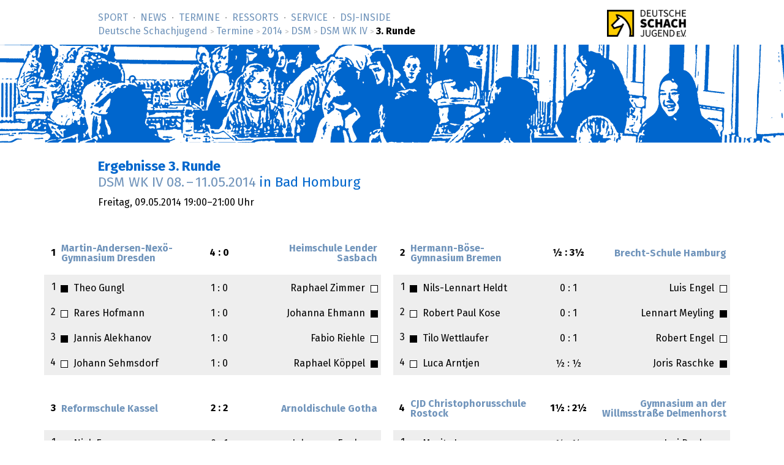

--- FILE ---
content_type: text/html; charset=utf-8
request_url: https://www.deutsche-schachjugend.de/2014/dsm-wk-4/runde/3/
body_size: 2651
content:
<!DOCTYPE html>
<html lang="de">
<head>
	<title>DSM WK IV 2014, Ergebnisse 3. Runde (Deutsche Schachjugend)</title>
	<meta name="viewport" content="width=device-width, initial-scale=1">
	<link rel="next" href="../4/" title="4. Runde">
	<link rel="prev" href="../2/" title="2. Runde">
	<link rel="stylesheet" type="text/css" href="/_layout/tournaments/tournaments.css">
	<link rel="stylesheet" type="text/css" href="/_layout/dsj16/dsj16.css">
	<link rel="icon" href="/favicon.ico" type="image/x-ico">
	<link rel="apple-touch-icon-precomposed" href="/apple-touch-icon.png" type="image/png">
</head>
<body class="sports dsm">
<div id="full">
<header><div id="head">
<p class="logo-wide"><a href="/" target="_top"><img src="/_layout/logo-60.png" alt="Deutsche Schachjugend" srcset="/_layout/logo-60.png 1x, /_layout/logo-120.png 2x"></a></p>
<nav>
<ul id="nav" class="nav">
<li class='first-child'><a href="/sport/">Sport</a></li>
<li><a href="/news/">News</a></li>
<li><a href="/termine/" class='below'>Termine</a></li>
<li><a href="/ressorts/">Ressorts</a></li>
<li><a href="/service/">Service</a></li>
<li><a href="/dsj-inside/">DSJ-&shy;Inside</a></li>
</ul>
<p id="breadcrumbs"> <a href="/">Deutsche Schachjugend</a> <em>&gt;</em> <a href="/termine/">Termine</a> <em>&gt;</em> <a href="/2014/">2014</a> <em>&gt;</em> <a href="/2014/dsm/">DSM</a> <em>&gt;</em> <a href="/2014/dsm-wk-4/">DSM WK IV</a> <em>&gt;</em> <strong>3. Runde</strong>
</p>
</nav>
</div>
<div id="banner">
<div class="banner" id="bannermap">
</div>
</div>
</header>
<div id="content">
<div class="text" role="main">
<h1>Ergebnisse 3. Runde<br><a href="../../">DSM WK IV <span class="date">08.</span> – <span class="date">11.05.2014</span></a> <em>in Bad Homburg</em></h1>

<p>Freitag, <span class="date">09.05.2014</span> 19:00–21:00 Uhr</p>

</div>

<div class="tournament">
<table class="team_ergebnis" id="tisch-1">
<thead>
<tr>
    <th class="tz">1</th>
    <th class="th" colspan="2"><a href='../../../../2014/dsm-wk-4/martin-andersen-nexoe-gymnasium-dresden/'>Martin-Andersen-Nexö-Gymnasium Dresden</a></th>
    <th class="tm">4 : 0</th>
    <th class="ta" colspan="2"><a href='../../../../2014/dsm-wk-4/heimschule-lender-sasbach/'>Heimschule Lender Sasbach</a></th>
</tr>
</thead>
<tbody>
    <tr>
        <td class="tz">1</td>
        <td><span class="schwarz">&nbsp;</span></td>
        <td class="th">Theo Gungl </td>
        <td class="tm">1 : 0 </td>
        <td class="ta">Raphael Zimmer </td>
        <td><span class="weiss">&nbsp;</span></td>
    </tr>
    <tr>
        <td class="tz">2</td>
        <td><span class="weiss">&nbsp;</span></td>
        <td class="th">Rares Hofmann </td>
        <td class="tm">1 : 0 </td>
        <td class="ta">Johanna Ehmann </td>
        <td><span class="schwarz">&nbsp;</span></td>
    </tr>
    <tr>
        <td class="tz">3</td>
        <td><span class="schwarz">&nbsp;</span></td>
        <td class="th">Jannis Alekhanov </td>
        <td class="tm">1 : 0 </td>
        <td class="ta">Fabio Riehle </td>
        <td><span class="weiss">&nbsp;</span></td>
    </tr>
    <tr>
        <td class="tz">4</td>
        <td><span class="weiss">&nbsp;</span></td>
        <td class="th">Johann Sehmsdorf </td>
        <td class="tm">1 : 0 </td>
        <td class="ta">Raphael Köppel </td>
        <td><span class="schwarz">&nbsp;</span></td>
    </tr>
</tbody>
</table>
<table class="team_ergebnis" id="tisch-2">
<thead>
<tr>
    <th class="tz">2</th>
    <th class="th" colspan="2"><a href='../../../../2014/dsm-wk-4/hermann-boese-gymnasium-bremen/'>Hermann-Böse-Gymnasium Bremen</a></th>
    <th class="tm">&frac12; : 3&frac12;</th>
    <th class="ta" colspan="2"><a href='../../../../2014/dsm-wk-4/brecht-schule-hamburg/'>Brecht-Schule Hamburg</a></th>
</tr>
</thead>
<tbody>
    <tr>
        <td class="tz">1</td>
        <td><span class="schwarz">&nbsp;</span></td>
        <td class="th">Nils-Lennart Heldt </td>
        <td class="tm">0 : 1 </td>
        <td class="ta">Luis Engel </td>
        <td><span class="weiss">&nbsp;</span></td>
    </tr>
    <tr>
        <td class="tz">2</td>
        <td><span class="weiss">&nbsp;</span></td>
        <td class="th">Robert Paul Kose </td>
        <td class="tm">0 : 1 </td>
        <td class="ta">Lennart Meyling </td>
        <td><span class="schwarz">&nbsp;</span></td>
    </tr>
    <tr>
        <td class="tz">3</td>
        <td><span class="schwarz">&nbsp;</span></td>
        <td class="th">Tilo Wettlaufer </td>
        <td class="tm">0 : 1 </td>
        <td class="ta">Robert Engel </td>
        <td><span class="weiss">&nbsp;</span></td>
    </tr>
    <tr>
        <td class="tz">4</td>
        <td><span class="weiss">&nbsp;</span></td>
        <td class="th">Luca Arntjen </td>
        <td class="tm">&frac12; : &frac12; </td>
        <td class="ta">Joris Raschke </td>
        <td><span class="schwarz">&nbsp;</span></td>
    </tr>
</tbody>
</table>
<table class="team_ergebnis" id="tisch-3">
<thead>
<tr>
    <th class="tz">3</th>
    <th class="th" colspan="2"><a href='../../../../2014/dsm-wk-4/reformschule-kassel/'>Reformschule Kassel</a></th>
    <th class="tm">2 : 2</th>
    <th class="ta" colspan="2"><a href='../../../../2014/dsm-wk-4/arnoldischule-gotha/'>Arnoldischule Gotha</a></th>
</tr>
</thead>
<tbody>
    <tr>
        <td class="tz">1</td>
        <td><span class="schwarz">&nbsp;</span></td>
        <td class="th">Nick Fromm </td>
        <td class="tm">0 : 1 </td>
        <td class="ta">Johannes Funke </td>
        <td><span class="weiss">&nbsp;</span></td>
    </tr>
    <tr>
        <td class="tz">2</td>
        <td><span class="weiss">&nbsp;</span></td>
        <td class="th">Lars-Quentin Mastmeyer </td>
        <td class="tm">1 : 0 </td>
        <td class="ta">Friedrich Reucker </td>
        <td><span class="schwarz">&nbsp;</span></td>
    </tr>
    <tr>
        <td class="tz">3</td>
        <td><span class="schwarz">&nbsp;</span></td>
        <td class="th">Sebastian Wöllenstein </td>
        <td class="tm">1 : 0 </td>
        <td class="ta">Theresa Charlotte Schulz </td>
        <td><span class="weiss">&nbsp;</span></td>
    </tr>
    <tr>
        <td class="tz">4</td>
        <td><span class="weiss">&nbsp;</span></td>
        <td class="th">Moritz Ripp </td>
        <td class="tm">0 : 1 </td>
        <td class="ta">Tim Vincent Leimbach </td>
        <td><span class="schwarz">&nbsp;</span></td>
    </tr>
</tbody>
</table>
<table class="team_ergebnis" id="tisch-4">
<thead>
<tr>
    <th class="tz">4</th>
    <th class="th" colspan="2"><a href='../../../../2014/dsm-wk-4/cjd-christophorusschule-rostock/'>CJD Christophorusschule Rostock</a></th>
    <th class="tm">1&frac12; : 2&frac12;</th>
    <th class="ta" colspan="2"><a href='../../../../2014/dsm-wk-4/gymnasium-an-der-willmsstrasse-delmenhorst/'>Gymnasium an der Willmsstraße Delmenhorst</a></th>
</tr>
</thead>
<tbody>
    <tr>
        <td class="tz">1</td>
        <td><span class="schwarz">&nbsp;</span></td>
        <td class="th">Moritz Langer </td>
        <td class="tm">&frac12; : &frac12; </td>
        <td class="ta">Jari Reuker </td>
        <td><span class="weiss">&nbsp;</span></td>
    </tr>
    <tr>
        <td class="tz">2</td>
        <td><span class="weiss">&nbsp;</span></td>
        <td class="th">Jonas Petrow </td>
        <td class="tm">1 : 0 </td>
        <td class="ta">Emircan Kahraman </td>
        <td><span class="schwarz">&nbsp;</span></td>
    </tr>
    <tr>
        <td class="tz">3</td>
        <td><span class="schwarz">&nbsp;</span></td>
        <td class="th">Robert Langer </td>
        <td class="tm">0 : 1 </td>
        <td class="ta">Ben-Luca Petri </td>
        <td><span class="weiss">&nbsp;</span></td>
    </tr>
    <tr>
        <td class="tz">4</td>
        <td><span class="weiss">&nbsp;</span></td>
        <td class="th">Jan-Niclas Beller </td>
        <td class="tm">0 : 1 </td>
        <td class="ta">Jonas Sinnhöfer </td>
        <td><span class="schwarz">&nbsp;</span></td>
    </tr>
</tbody>
</table>
<table class="team_ergebnis" id="tisch-5">
<thead>
<tr>
    <th class="tz">5</th>
    <th class="th" colspan="2"><a href='../../../../2014/dsm-wk-4/evangelisch-stiftisches-gymnasium-guetersloh/'>Evangelisch Stiftisches Gymnasium Gütersloh</a></th>
    <th class="tm">2&frac12; : 1&frac12;</th>
    <th class="ta" colspan="2"><a href='../../../../2014/dsm-wk-4/elly-heuss-knapp-gymnasium-heilbronn/'>Elly-Heuss-Knapp-Gymnasium Heilbronn</a></th>
</tr>
</thead>
<tbody>
    <tr>
        <td class="tz">1</td>
        <td><span class="schwarz">&nbsp;</span></td>
        <td class="th">Dominic Fortenbacher </td>
        <td class="tm">0 : 1 </td>
        <td class="ta">Annmarie Mütsch </td>
        <td><span class="weiss">&nbsp;</span></td>
    </tr>
    <tr>
        <td class="tz">2</td>
        <td><span class="weiss">&nbsp;</span></td>
        <td class="th">Adrian Meier </td>
        <td class="tm">1 : 0 </td>
        <td class="ta">Simeon Triantafillidis </td>
        <td><span class="schwarz">&nbsp;</span></td>
    </tr>
    <tr>
        <td class="tz">3</td>
        <td><span class="schwarz">&nbsp;</span></td>
        <td class="th">Theodor Neumann </td>
        <td class="tm">1 : 0 </td>
        <td class="ta">Rene Späth </td>
        <td><span class="weiss">&nbsp;</span></td>
    </tr>
    <tr>
        <td class="tz">4</td>
        <td><span class="weiss">&nbsp;</span></td>
        <td class="th">Felix Jürging </td>
        <td class="tm">&frac12; : &frac12; </td>
        <td class="ta">Daniel Schäfer </td>
        <td><span class="schwarz">&nbsp;</span></td>
    </tr>
</tbody>
</table>
<table class="team_ergebnis" id="tisch-6">
<thead>
<tr>
    <th class="tz">6</th>
    <th class="th" colspan="2"><a href='../../../../2014/dsm-wk-4/johanneum-zu-luebeck/'>Johanneum zu Lübeck</a></th>
    <th class="tm">1 : 3</th>
    <th class="ta" colspan="2"><a href='../../../../2014/dsm-wk-4/gymnasium-bei-st-stephan-augsburg/'>Gymnasium bei St. Stephan Augsburg</a></th>
</tr>
</thead>
<tbody>
    <tr>
        <td class="tz">1</td>
        <td><span class="schwarz">&nbsp;</span></td>
        <td class="th">Tigran Poghosyan </td>
        <td class="tm">0 : 1 </td>
        <td class="ta">Zarko Vuckovic </td>
        <td><span class="weiss">&nbsp;</span></td>
    </tr>
    <tr>
        <td class="tz">2</td>
        <td><span class="weiss">&nbsp;</span></td>
        <td class="th">Timo Voigt </td>
        <td class="tm">1 : 0 </td>
        <td class="ta">Paul Thorwarth </td>
        <td><span class="schwarz">&nbsp;</span></td>
    </tr>
    <tr>
        <td class="tz">3</td>
        <td><span class="schwarz">&nbsp;</span></td>
        <td class="th">Jakob Heikamp </td>
        <td class="tm">0 : 1 </td>
        <td class="ta">Mehran Hamkar </td>
        <td><span class="weiss">&nbsp;</span></td>
    </tr>
    <tr>
        <td class="tz">4</td>
        <td><span class="weiss">&nbsp;</span></td>
        <td class="th">Skipp Mittendorf </td>
        <td class="tm">0 : 1 </td>
        <td class="ta">Konstantin Kraus </td>
        <td><span class="schwarz">&nbsp;</span></td>
    </tr>
</tbody>
</table>
<table class="team_ergebnis" id="tisch-7">
<thead>
<tr>
    <th class="tz">7</th>
    <th class="th" colspan="2"><a href='../../../../2014/dsm-wk-4/max-planck-gymnasium-dortmund/'>Max-Planck-Gymnasium Dortmund</a></th>
    <th class="tm">3 : 1</th>
    <th class="ta" colspan="2"><a href='../../../../2014/dsm-wk-4/moewensee-grundschule-berlin/'>Möwensee-Grundschule Berlin</a></th>
</tr>
</thead>
<tbody>
    <tr>
        <td class="tz">1</td>
        <td><span class="schwarz">&nbsp;</span></td>
        <td class="th">Nikolaj Kartsev </td>
        <td class="tm">0 : 1 </td>
        <td class="ta">Dennie Shoipov </td>
        <td><span class="weiss">&nbsp;</span></td>
    </tr>
    <tr>
        <td class="tz">2</td>
        <td><span class="weiss">&nbsp;</span></td>
        <td class="th">Raphael Kracht </td>
        <td class="tm">1 : 0 </td>
        <td class="ta">Ali Baki Saglam </td>
        <td><span class="schwarz">&nbsp;</span></td>
    </tr>
    <tr>
        <td class="tz">3</td>
        <td><span class="schwarz">&nbsp;</span></td>
        <td class="th">Mareike Wastian </td>
        <td class="tm">1 : 0 </td>
        <td class="ta">Berkcan Bozduman </td>
        <td><span class="weiss">&nbsp;</span></td>
    </tr>
    <tr>
        <td class="tz">4</td>
        <td><span class="weiss">&nbsp;</span></td>
        <td class="th">Tim Kantor </td>
        <td class="tm">1 : 0 </td>
        <td class="ta">Oguzhan Oral </td>
        <td><span class="schwarz">&nbsp;</span></td>
    </tr>
</tbody>
</table>
<table class="team_ergebnis" id="tisch-8">
<thead>
<tr>
    <th class="tz">8</th>
    <th class="th" colspan="2"><a href='../../../../2014/dsm-wk-4/georg-cantor-gymnasium-halle/'>Georg-Cantor-Gymnasium Halle</a></th>
    <th class="tm">3 : 1</th>
    <th class="ta" colspan="2"><a href='../../../../2014/dsm-wk-4/heinrich-heine-gymnasium-kaiserslautern/'>Heinrich-Heine-Gymnasium Kaiserslautern</a></th>
</tr>
</thead>
<tbody>
    <tr>
        <td class="tz">1</td>
        <td><span class="schwarz">&nbsp;</span></td>
        <td class="th">Florian Dietz </td>
        <td class="tm">1 : 0 </td>
        <td class="ta">Andre Bold </td>
        <td><span class="weiss">&nbsp;</span></td>
    </tr>
    <tr>
        <td class="tz">2</td>
        <td><span class="weiss">&nbsp;</span></td>
        <td class="th">Marvin Henning </td>
        <td class="tm">1 : 0 </td>
        <td class="ta">Martin Raozinirina </td>
        <td><span class="schwarz">&nbsp;</span></td>
    </tr>
    <tr>
        <td class="tz">3</td>
        <td><span class="schwarz">&nbsp;</span></td>
        <td class="th">Matti Adelmeyer </td>
        <td class="tm">1 : 0 </td>
        <td class="ta">Jonas Schenk </td>
        <td><span class="weiss">&nbsp;</span></td>
    </tr>
    <tr>
        <td class="tz">4</td>
        <td><span class="weiss">&nbsp;</span></td>
        <td class="th">Valentin Miljukow </td>
        <td class="tm">0 : 1 </td>
        <td class="ta">Sander Wenzel </td>
        <td><span class="schwarz">&nbsp;</span></td>
    </tr>
</tbody>
</table>
<table class="team_ergebnis" id="tisch-9">
<thead>
<tr>
    <th class="tz">9</th>
    <th class="th" colspan="2"><a href='../../../../2014/dsm-wk-4/gymnasium-johanneum-homburg/'>Gymnasium Johanneum Homburg</a></th>
    <th class="tm">3 : 1</th>
    <th class="ta" colspan="2"><a href='../../../../2014/dsm-wk-4/astrid-lindgren-grundschule-falkenberg-elster/'>Astrid-Lindgren-Grundschule Falkenberg/Elster</a></th>
</tr>
</thead>
<tbody>
    <tr>
        <td class="tz">1</td>
        <td><span class="schwarz">&nbsp;</span></td>
        <td class="th">Cedric Recktenwald </td>
        <td class="tm">1 : 0 </td>
        <td class="ta">Johannes Meier </td>
        <td><span class="weiss">&nbsp;</span></td>
    </tr>
    <tr>
        <td class="tz">2</td>
        <td><span class="weiss">&nbsp;</span></td>
        <td class="th">Valerie Heil </td>
        <td class="tm">1 : 0 </td>
        <td class="ta">Andrea Grey </td>
        <td><span class="schwarz">&nbsp;</span></td>
    </tr>
    <tr>
        <td class="tz">3</td>
        <td><span class="schwarz">&nbsp;</span></td>
        <td class="th">Lisa Heil </td>
        <td class="tm">1 : 0 </td>
        <td class="ta">David Trieu </td>
        <td><span class="weiss">&nbsp;</span></td>
    </tr>
    <tr>
        <td class="tz">4</td>
        <td><span class="weiss">&nbsp;</span></td>
        <td class="th">Lukas Basler </td>
        <td class="tm">0 : 1 </td>
        <td class="ta">Benjamin Gabriel </td>
        <td><span class="schwarz">&nbsp;</span></td>
    </tr>
</tbody>
</table>
</div>

<div class="text">
<nav>
<div class="relnav">
<p class="prev"><a href="../../tabelle/3/">Tabelle der 3. Runde</a></p>
<p class="prev"><a href="../2/">vorherige Runde</a>
</p>
<p class="next"><a href="../4/">nächste Runde</a>
</p>
</div>
</nav>
<script src="/_behaviour/default/link-rel-nav.js"></script>
</div>
</div>
<footer>
<div id="foot">
<div class="foot">
<nav>
<ul>
<li class='first-child'><a href="/">Deutsche Schachjugend</a></li>
<li><a href="/dsj-inside/organisation/impressum/">Impressum</a></li>
<li><a href="/dsj-inside/organisation/datenschutz/">Datenschutz</a></li>
<li class='last-child'><a href="/kontakt/">Kontakt</a></li>
<li class="searchmenu">&nbsp;
</li>
</ul>
</nav>
</div>
</div>
</footer>
</div>
</body>
</html>